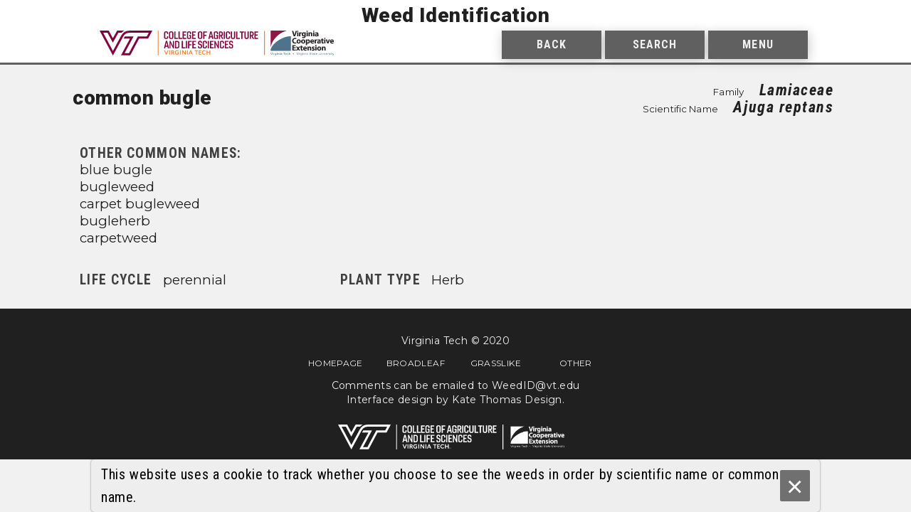

--- FILE ---
content_type: text/html;charset=UTF-8
request_url: https://weedid.cals.vt.edu/profile/517
body_size: 2930
content:
<!DOCTYPE html>
<html lang="en">
<head>
    <meta charset='UTF-8'/>
    <meta name="viewport" content="width=device-width, initial-scale=1.0" />
    <title>common bugle Ajuga reptans Weed Profile - Weed Identification</title>
    <script>
        // makes relative linking possible in all page scripts
        // this must be inline before any script making use of the application thContext
        // thymeleaf will render the actual application context.  the static '/' is a fallback in case thymeleaf fails.
        // The /*[[ is an inline way of invoking Thymeleaf inside script tags.
        // The @{/} is standard Thymeleaf notation for rendering the context.
        var thContext = "\/";
    </script>

    <script src="https://code.jquery.com/jquery-3.4.1.min.js"
            integrity="sha256-CSXorXvZcTkaix6Yvo6HppcZGetbYMGWSFlBw8HfCJo=" crossorigin="anonymous"></script>
    <script src="https://cdnjs.cloudflare.com/ajax/libs/popper.js/1.14.7/umd/popper.min.js"
            integrity="sha384-UO2eT0CpHqdSJQ6hJty5KVphtPhzWj9WO1clHTMGa3JDZwrnQq4sF86dIHNDz0W1" crossorigin="anonymous"></script>
    <!-- script src="https://stackpath.bootstrapcdn.com/bootstrap/4.3.1/js/bootstrap.min.js"
            integrity="sha384-JjSmVgyd0p3pXB1rRibZUAYoIIy6OrQ6VrjIEaFf/nJGzIxFDsf4x0xIM+B07jRM" crossorigin="anonymous"></script -->

    <script src="/js/cookieBanner.js"></script>
    <script src="/js/radioButtonActiveDescendant.js"></script>
    <script src="/js/radioGroupActiveDescendant.js"></script>
    <script src="/js/initRadioButtons.js"></script>
    <script src="/js/backButton.js"></script>
    <script src="/js/menuKeyboardControls.js"></script>

    
        
		<!-- from page scripts -->
		<script src="/js/customGallery.js"></script>
	
    

    <!-- link rel="stylesheet" href="https://stackpath.bootstrapcdn.com/bootstrap/4.3.1/css/bootstrap.min.css"
          integrity="sha384-ggOyR0iXCbMQv3Xipma34MD+dH/1fQ784/j6cY/iJTQUOhcWr7x9JvoRxT2MZw1T" crossorigin="anonymous" -->

    <link rel='stylesheet' href='/css/main.css'/>
    <link rel='stylesheet' href='https://fonts.googleapis.com/css2?family=Montserrat:ital,wght@0,100;0,200;0,300;0,400;0,500;0,600;0,700;0,800;0,900;1,100;1,200;1,300;1,400;1,500;1,600;1,700;1,800;1,900&family=Roboto+Condensed:ital,wght@0,300;0,400;0,700;1,300;1,400;1,700&family=Roboto:ital,wght@0,100;0,300;0,400;0,500;0,700;0,900;1,100;1,300;1,400;1,500;1,700;1,900&display=swap'>
    <link rel="stylesheet" href="/css/print.css" />
    <link rel="stylesheet" href="/css/radioButton.css" />
    <link rel="shortcut icon" href="/images/favicon.ico"/>

    
        
		<!-- from page css -->
		<link rel="stylesheet" href="/css/IDPage.css" />
	
    
</head>

<body>
<div class="container-fluid">
    <header class="header-with-background">
        <a id="skipnav" class="sr-only" href="#main">Skip navigation</a>
        <h1 class="siteTitle">
            <a href="/">Weed Identification</a></h1>
        <div class='navBackground'>
            <div class="navigationBar">
                <div class='logos'>
                    <a href='https://www.cals.vt.edu/' class="tabStop" target="_blank">
                        <img src='/images/CALS Horizontal MAIN.svg'
                             alt='Virginia Tech College of Agriculture and Life Science' class='logoImageVT'>
                    </a>
                    <img src='/images/line.svg' alt="" class='logoImageline'>
                    <a href='https://ext.vt.edu/' class="tabStop" target="_blank">
                        <img src='/images/VCE-ClrLogo.svg'
                             alt='Virginia Cooperative Extension' class='logoImageVCE'>
                    </a>
                </div>

                <nav aria-label="Main navigation" id="mainNavigation">
                    <div class="navButtons navButtons3">
                        <ul id="browserBar" class="navButton" role="menubar">
                            <li class="menuStyle navSearch" role="none">
                                <a class="tabStop" href="#" name="backButton" id="backButton" role="menuitem" tabindex="0">Back</a>
                            </li>
                        </ul>

                        <ul id="searchBar" class="navButton" role="menubar">
                            <li class="menuStyle navSearch" role="none">
                                <a class="tabStop searchButton" href="/search" name="searchButton" role="menuitem" tabindex="0">Search</a>
                            </li>
                        </ul>

                        <ul role="menubar" class="navButton">
                            <li class="menuStyle" role="none">
                                <button href="#" class="" id="siteMenu" role="menuitem" aria-expanded="false" aria-haspopup="true">Menu</button>
                                <ul class='dropDown' role="menu" aria-labelledby="siteMenu">
                                    <li class="dropdownStyle1" role="none">
                                        <a href='/' id="homepage" role="menuitem" tabindex="-1">Homepage</a>
                                    </li>
                                    <li class="dropdownStyle1" role="none">
                                        <a href="/selectors/1" role="menuitem" tabindex="-1">Broadleaf</a>
                                    </li>
                                    <li class="dropdownStyle1" role="none">
                                        <a href="/selectors/2" role="menuitem" tabindex="-1">Grasslike</a>
                                    </li>
                                    <li class="dropdownStyle1" role="none">
                                        <a href="/selectors/3" role="menuitem" tabindex="-1">Other</a>
                                    </li>
                                </ul>
                            </li>
                        </ul>

                    </div>
                </nav>
            </div>

        </div>
    </header>

    <main id="main">

	<div class="section header">
		<h1 class="title">common bugle</h1>
		<div class="subtitle profileScientificName">
			<h2 class="profileScientificNameLabel">Family</h2>
			<span lang="la"><span class='nameItalicized'>Lamiaceae </span></span>
			<br />
			<h2 class="profileScientificNameLabel">Scientific Name</h2>
			<span lang="la"><span class='nameItalicized'>Ajuga </span><span class='nameItalicized'>reptans </span></span>
		</div>
	</div>

	

	



	<div class="section longAttributes">
		<div>
			<h2 class="longAttributest">
				<span>Other Common Names:</span>
			</h2>
			<div class="longAttributesp">
				<span>blue bugle</span>
			</div>
			<div class="longAttributesp">
				<span>bugleweed</span>
			</div>
			<div class="longAttributesp">
				<span>carpet bugleweed</span>
			</div>
			<div class="longAttributesp">
				<span>bugleherb</span>
			</div>
			<div class="longAttributesp">
				<span>carpetweed</span>
			</div>
		</div>

		


<!--		id="weedExplanations" role="region" aria-labelledby="weedExplanationsHeading"-->
		<!-- <h2 id="weedExplanationsHeading" class="sr-only">Attributes</h2>     -->
		
	</div>

	<div class="section shortAttributes">
<!--		id="weedAttributes" role="region" aria-labelledby="weedAttributesHeading"-->
<!--		<h2 id="weedAttributesHeading" class="sr-only">Expanations</h2>-->
		<div>
			<div class='shortAttribute'>
				<h2 class="shortAttributest">
					<span>Life Cycle</span>
				</h2>
				<div class="shortAttributesp">
					
					<div>
						<span>perennial</span>
					</div>

				</div>
			</div>
		</div>
		<div>
			<div class='shortAttribute'>
				<h2 class="shortAttributest">
					<span>Plant Type</span>
				</h2>
				<div class="shortAttributesp">
					
					<div>
						<span>Herb</span>
					</div>

				</div>
			</div>
		</div>
	</div>

</main>


</div>

<footer>
    <div class="footerBackground">
        <div class="footer">
            Virginia Tech &copy; 2020
            <nav aria-label="Footer navigation" class="footerStyles">
                <a href="/">Homepage</a>
                <a href="/selectors/1">Broadleaf</a>
                <a href="/selectors/2">Grasslike</a>
                <a href="/selectors/3">Other</a>
            </nav>
            <div>
                Comments can be emailed to <a href="mailto:weedid@vt.edu" class="footerTextLink">WeedID@vt.edu</a><br>
                Interface design by <a href="https://www.katethomasdesign.com/" class="footerTextLink">Kate Thomas Design</a>.
            </div>
        </div>
        <div class="footerLogos">
            <a href="https://www.cals.vt.edu/" class="tabStop" target="_blank">
                <img src="/images/CALS Horizontal WHITE.svg" alt="Virginia Tech College of Agriculture and Life Science" class="logoImageVT noPrint">
                <img src="/images/CALS Horizontal BLACK.svg" alt="Virginia Tech College of Agriculture and Life Science" class="logoImageVT printOnly">
            </a>
            <img src="/images/lineWhite.svg" alt="" class="logoImageline">
            <a href="https://ext.vt.edu/" class="tabStop" target="_blank">
                <img src="/images/VCE_main-white.png" alt="Virginia Cooperative Extension" class="logoImageVCE noPrint">
                <img src="/images/VCE_main-black.png" alt="Virginia Cooperative Extension" class="logoImageVCE printOnly">
            </a>
        </div>
    </div>
</footer>

    <aside class="cookie-banner" style="display: none">
        <h2 class="sr-only">Cookies</h2>
        <p>
            This website uses a cookie to track whether you choose to see the weeds in order by scientific name or common name.
        </p>
        <button class="close tabStop" aria-label="Ok">&times;</button>
    </aside>
    <script>
        if (localStorage.getItem('cookieSeen') != 'shown') {
            $('.cookie-banner').delay(50).fadeIn();
            // localStorage.setItem('cookieSeen','shown');
        };
        $('.close').click(function() {
            localStorage.setItem('cookieSeen','shown');
            $('.cookie-banner').fadeOut();
        })
    </script>



</body>
</html>


--- FILE ---
content_type: text/css
request_url: https://weedid.cals.vt.edu/css/radioButton.css
body_size: 848
content:

  .container2 {
    display: inline-block;
    position: relative;
    /*padding-left: 0px;
    padding-right: 20px;
    padding-top: 0px;
    margin-right: 5px;
    margin-bottom: 12px;*/
    cursor: pointer;

    font-family: Montserrat;
    font-style: normal;
    font-weight: normal;
    font-size: 14px;
    /*line-height: 18px;*/

    color: #202020;


    align-items: center;

    right: 0;

    text-decoration: none;

    -webkit-user-select: none;
    -moz-user-select: none;
    -ms-user-select: none;
    user-select: none;
  }

  .container2 input {
    position: absolute;
    height: 20px;
    width: 20px;
    opacity: 0;
    cursor: pointer;
  }

  button.container2 {
    /*position: absolute;*/
    height: 20px;
    width: 20px;
    cursor: pointer;
    border-radius: 50%;
  }

  /*.container button + label::before {
    position: absolute;
    top: 0;
    left: 0;

    height: 15px;
    width: 15px;
    background-color: #eee;
    border-radius: 50%;
  }

  .container:focus {
    outline: 3px solid #C4C;
  }

  .container:focus-within {
    outline: 3px solid #C4C;
  }*/

  .checkmark2 {
    position: absolute;
    top: 1px;
    left: 1px;

    height: 14px;
    width: 14px;
    background-color: #eee;
    border-radius: 50%;
  }

  .checkmark2:focus {
    outline: 3px solid #C4C;
  }

  .checkmark2:focus-within {
    outline: 3px solid #C4C;
  }

  button.container2:hover .checkmark2 {
    background-color: #c4c4c4;

  }

  button.container2 .checkmark2 {
    background-color: #f1f1f1;
    border: 1px solid #606060;
  }

  button[aria-checked=true].container2 .checkmark2 {
    background-color: #f1f1f1;
    height: 4px;
    width: 4px;
    top: 6px;
    left: 6px;
  }

  button[aria-checked=true].container2 {
    background-color: #606060;
  }

  button.container2 ::after {
    content: "";
    position: absolute;
    opacity: 0;
  }

  button[aria-checked=true].container2 .checkmark2:after {
    display: block;
  }

  .container2 .checkmark2:after {
   	top: 4px;
  	left: 4px;
  	width: 5px;
  	height: 5px;
  	border-radius: 50%;
  	background: white;
  }

/*
@media only screen and (min-width:  351px)  {
.container {
  display: inline-block;
  position: relative;
  padding-left: 25px;
  padding-right: 10px;
  padding-top: 0px;
  margin-bottom: 12px;
  cursor: pointer;

  font-family: Montserrat;
  font-style: normal;
  font-weight: normal;
  font-size: 14px;
  line-height: 18px;

  color: #202020;


  align-items: center;

  right: 0;

  text-decoration: none;

  -webkit-user-select: none;
  -moz-user-select: none;
  -ms-user-select: none;
  user-select: none;
}

.container button {
  position: absolute;
  opacity: 0;
  cursor: pointer;
}

/*.container:focus {
  outline: 3px solid #C4C;
}

.container:focus-within {
  outline: 3px solid #C4C;
}*/

.checkmark2 {
  position: absolute;
  top: 0;
  left: 0;
  height: 15px;
  width: 15px;
  background-color: #eee;
  border-radius: 50%;
}

.checkmark2:focus {
  outline: 3px solid #C4C;
}

.checkmark2:focus-within {
  outline: 3px solid #C4C;
}

  button.container2:hover .checkmark2 {
  background-color: #c4c4c4;

}

  button.container2 .checkmark2 {
  background-color: #f1f1f1;
  border: 1px solid #f1f1f1;
}

  button.container2:checked .checkmark2 {
  background-color: #606060;
}

.checkmark2:after {
  content: "";
  position: absolute;
  display: none;
}

  button[aria-checked=true].container2 .checkmark2:after {
  display: block;
}

.container2 .checkmark2:after {
 	top: 4px;
	left: 4px;
	width: 5px;
	height: 5px;
	border-radius: 50%;
	background: white;
}


--- FILE ---
content_type: text/css
request_url: https://weedid.cals.vt.edu/css/IDPage.css
body_size: 4098
content:
.carousel__snapper:focus {
    border: 3px solid #FFD700;
    display: inline-block;
    outline: unset;
}


@media only screen and (min-width: 351px) and (max-width: 455px) {
    .images {
        height: auto;
    }
}

@media only screen and (min-width: 456px) {
    .images {
        height: auto;
    }
}

/*Small Mobile*/

@media only screen and (max-width: 350px) {

    @keyframes tonext {
        75% {
            left: 0;
        }
        95% {
            left: 100%;
        }

        98% {
            left: 100%;
        }
        99% {
            left: 0;
        }
    }
    @keyframes tostart {
        75% {
            left: 0;
        }

        95% {
            left: -300%;
        }
        98% {
            left: -300%;
        }
        99% {
            left: 0;
        }
    }
    @keyframes snap {
        96% {
            scroll-snap-align: center;
        }

        97% {
            scroll-snap-align: none;


        }
        99% {
            scroll-snap-align: none;


        }
        100% {
            scroll-snap-align: center;


        }
    }

    *::-webkit-scrollbar-track {
        background: transparent;
    }

    *::-webkit-scrollbar-thumb {
        background: transparent;
        border: none;
    }

    * {
        -ms-overflow-style: none;
    }

    ol, li {
        list-style: none;
        margin: 0;
        padding: 0;
    }

    .mainImage {
        display: inline-block;
        width: 100%;
        object-fit: contain;
        height: 100%;
        margin: 0 auto;
    }

    .carousel {
        position: relative;
        filter: drop-shadow(0 0 10px #0003);
        /*these need to match .images*/
        height: auto;
        /* There is a minimum we think is reasonable to shrink the gallery height in a wide view.
        min-height: 200px;*/

        object-fit: cover;

    }

    .carousel__viewport {
        position: relative;
        top: 0;
        right: 0;
        bottom: 0;
        left: 0;
        width: 100%;
        height: 100%;
        display: flex;
        flex: none;
        flex-flow: row nowrap;
        scroll-behavior: smooth;
        scroll-snap-type: x mandatory;
        padding: 0;
    }

    .carousel__viewport_holster {
        /* height should match the images*/
        height: auto;

    }

    .carousel__slide {
        position: relative;
        scroll-snap-align: center;
        flex: none;
        width: 100%;
        /*height: 100%;*/
        background-color: #B4B4B4;
    }

    .carousel__slide:before {
        position: absolute;
        top: 50%;
        left: 50%;
        transform: translate3d(-50%, -40%, 70px);
        color: #fff;
        font-size: 2em;
    }

    .carousel__snapper {
        top: 0;
        left: 0;
        scroll-snap-align: center;
    }

    .tabStop:hover, a[role="menuitem"]:hover {


    }

    .tabStop:focus, a[role="menuitem"]:focus {

    }

    .tabStop.rounded:focus {
        border: 0px;
        background-color: #f1f1f1;
        border-radius: 50%;

    }

    .tabStop.rounded:hover {
        border: 0px;
        background-color: #f1f1f1;
        border-radius: 50%;

    }

    .carousel__prev, .carousel__next {
        position: absolute;
        top: 0px;
        bottom: 0px;

        margin-left: 0;
        margin-right: 0;
        margin-top: auto;
        margin-bottom: auto;

        width: 3.5rem;
        height: 3.5rem;

        font-size: 50px;
        font-family: Montserrat;
        font-weight: 900;
        color: #FFFFFF;
        padding-left: 3px;
        line-height: 3.1rem;
        background-color: rgba(32, 32, 32, 0.5);
        border-radius: 50%;
    }

    .carousel__prev:hover, .carousel__next:hover {
        color: #E87722;

    }

    .carousel__prev:focus, .carousel__next:focus {
        color: #6A2C3E;

    }

    .carousel__prev:focus-within, .carousel__next:focus-within {
        color: #6A2C3E;

    }

    .carousel__prev {
        left: .5rem;

    }

    .carousel__next {
        right: .5rem;

    }

    .galleryImage {
        height: 100%;
        padding: 0;
        margin: 0;
    }

    .imageList {
        filter: drop-shadow(0 0 10px #0003);
    }

    .horizontal-scroll-wrapper {
        position: relative;
        left: 0px;
        top: 0px;
        padding-right: 5px;
        padding-top: 5px;
        padding-bottom: 5px;
        padding-left: 0px;
        overflow-x: auto;
        overflow-y: hidden;
        white-space: nowrap;
        object-fit: cover;
        width: 100%;
        height: 17vh;
        margin: 0 auto;
        /* This hack is essential for collapsing whitespace in the gallery (seen as enter and other characters) which cause visible padding between the image and the anchor elements. */
        font-size: 0;
    }

    .horizontal-scroll-wrapper > div {
        display: inline;
    }

    .horizontal-scroll-wrapper a {
        position: relative;
        display: inline;
        margin-bottom: 0px;
        margin-right: 5px;
        margin-top: 0px;
        margin-left: 0px;
        padding: 0;
        height: 100%;
    }

    .horizontal-scroll-wrapper a.tabStop .galleryImage:hover {
        border: 3px solid #CF4520;
        background-color: #f1f1f1;

    }

    .horizontal-scroll-wrapper a.tabStop:focus {
        outline: 3px solid #6A2C3E;
        background-color: #f1f1f1;

    }

    .horizontal-scroll-wrapper a.tabStop:focus-within {
        outline: 3px solid #6A2C3E;
        background-color: #f1f1f1;

    }

    .images {
        display: inline-block;
        margin: 0 auto;
        padding: 0px 15px;
        height: auto;

        display: grid;
        grid-template-rows: auto;

    }

    .longAttributes {
        height: auto;
        padding-left: 20px;
        padding-right: 20px;
        position: relative;
        padding-top: 20px;
        padding-bottom: 0px;
        margin: 0 auto;
        width: 100%;
        display: block;
        position: relative;
        top: 0px;
        display: grid;
        grid-template-columns: 98%;
        grid-template-rows: auto;
        grid-column-gap: 0px;
        grid-row-gap: 15px;
    }

    .longAttributest {
        display: block;
        position: relative;
        min-width: 285px;
        max-width: 10000px;
        overflow: auto;
        /* H4 ID Page Category Headers, Weed ID Menu Items, Nav Menu Items */
        font-family: Roboto Condensed, sans-serif;
        font-style: normal;
        font-weight: bold;
        font-size: 12.5pt;
        /*line-height: 15pt;*/
        letter-spacing: 0.07em;
        text-transform: uppercase;
        /* Category */
        color: #404040;
    }

    .longAttributesp {
        display: block;
        position: relative;
        min-height: 12pt;
        max-height: 1000px;
        overflow: auto;
        /* Body Copy Long */
        font-family: Montserrat, sans-serif;
        font-style: normal;
        font-weight: normal;
        font-size: 12pt;
        line-height: 16pt;
        /* or 129% */
        /* Body Copy */
        color: #202020;
    }

    .shortAttributes {
        height: auto;
        padding-left: 20px;
        padding-right: 20px;
        position: relative;
        padding-top: 20px;
        padding-bottom: 0px;
        margin: 0 auto;
        width: 100%;
        display: block;
        position: relative;
        top: 0px;
        display: grid;
        grid-template-columns: 98%;
        grid-template-rows: auto;
        grid-column-gap: 0px;
        grid-row-gap: 15px;
    }

    .shortAttributest {
        position: relative;
        display: block;
        /* H4 ID Page Category Headers, Weed ID Menu Items, Nav Menu Items*/
        font-family: Roboto Condensed;
        font-style: normal;
        font-weight: bold;
        font-size: 12.5pt;
        line-height: 15pt;
        letter-spacing: 0.07em;
        text-transform: uppercase;
        /* Category*/
        color: #404040;
    }

    .shortAttributesp {
        position: relative;
        display: block;
        height: 100%;
        /* Body Copy, Menu Items*/
        font-family: Montserrat;
        font-style: normal;
        font-weight: normal;
        font-size: 12pt;
        line-height: 16pt;
        /* or 129% */
        /* Body Copy*/
        color: #202020;
    }

    .downloadButton {
        background-color: #202020;
        border-radius: 50px;
        width: 50px;
        height: 50px;
        box-shadow: 1px 3px 15px rgba(32, 32, 32, 0.25);
        margin: auto;


    }

    .downloadImage {
        width: 30px;
        height: 30px;
        margin-top: 10px;
        margin-left: 10px;


    }

    .profileScientificName {
        position: relative;
        left: unset;
        padding-top: 5px;
        display: block;
        max-height: unset;
        white-space: break-spaces;
        font-size:unset;
        font-size: 12pt;
        font-family: Montserrat, sans-serif;
    }

    .profileScientificNameLabel {
        padding: 0 15px 0 0;
        display: block;
        min-width: unset;
    }



}

/*Large Mobile*/
@media only screen and (min-width: 351px) and (max-width: 760px) {

    @keyframes tonext {
        75% {
            left: 0;
        }
        95% {
            left: 100%;
        }

        98% {
            left: 100%;
        }
        99% {
            left: 0;
        }
    }
    @keyframes tostart {
        75% {
            left: 0;
        }

        95% {
            left: -300%;
        }
        98% {
            left: -300%;
        }
        99% {
            left: 0;
        }
    }
    @keyframes snap {
        96% {
            scroll-snap-align: center;
        }

        97% {
            scroll-snap-align: none;


        }
        99% {
            scroll-snap-align: none;


        }
        100% {
            scroll-snap-align: center;


        }
    }

    *::-webkit-scrollbar-track {
        background: transparent;
    }

    *::-webkit-scrollbar-thumb {
        background: transparent;
        border: none;
    }

    * {
        -ms-overflow-style: none;
    }

    ol, li {
        list-style: none;
        margin: 0;
        padding: 0;
    }

    .images {
        height: auto;
    }

    .mainImage {
        display: inline-block;
        width: 100%;
        object-fit: contain;
        margin: 0 auto;
        overflow: hidden;
        align-items: center;
    }

    .carousel {
        position: relative;
        filter: drop-shadow(0 0 10px #0003);
    }

    .carousel__viewport {
        padding: 0;
    }

    .carousel__viewport_holster {
        /* height should match the images*/

    }

    .carousel__slide {
        position: relative;
        scroll-snap-align: center;
        background-color: #B4B4B4;
    }

    .carousel__slide:before {
        position: absolute;
        top: 50%;
        left: 50%;
        transform: translate3d(-50%, -40%, 70px);
        color: #fff;
        font-size: 2em;
    }

    .carousel__snapper {
        top: 0;
        left: 0;
        scroll-snap-align: center;
    }

    .tabStop:hover, a[role="menuitem"]:hover {


    }

    .tabStop:focus, a[role="menuitem"]:focus {

    }

    .tabStop.rounded:focus {
        border: 0px;
        background-color: #f1f1f1;
        border-radius: 50%;

    }

    .tabStop.rounded:hover {
        border: 0px;
        background-color: #f1f1f1;
        border-radius: 50%;

    }

    .carousel__prev, .carousel__next {
        position: absolute;
        top: 0px;
        bottom: 0px;

        margin-left: 0;
        margin-right: 0;
        margin-top: auto;
        margin-bottom: auto;

        width: 3.5rem;
        height: 3.5rem;

        font-size: 50px;
        font-family: Montserrat;
        font-weight: 900;
        color: #FFFFFF;
        padding-left: 3px;
        line-height: 3.1rem;
        background-color: rgba(32, 32, 32, 0.5);
        border-radius: 50%;

    }

    .carousel__prev:hover, .carousel__next:hover {
        color: #E87722;

    }

    .carousel__prev:focus, .carousel__next:focus {
        color: #6A2C3E;

    }

    .carousel__prev:focus-within, .carousel__next:focus-within {
        color: #6A2C3E;

    }

    .carousel__prev {
        left: .5rem;

    }

    .carousel__next {
        right: .5rem;

    }

    .galleryImage {
        height: 100%;
        padding: 0;
        margin: 0;
    }

    .imageList {
        filter: drop-shadow(0 0 10px #0003);
    }

    .horizontal-scroll-wrapper {
        position: relative;
        left: 0px;
        top: 0px;
        padding-right: 5px;
        padding-top: 5px;
        padding-bottom: 5px;
        padding-left: 0px;
        overflow-x: auto;
        overflow-y: hidden;
        white-space: nowrap;
        object-fit: cover;
        width: 100%;

        margin: 0 auto;
        /* This hack is essential for collapsing whitespace in the gallery (seen as enter and other characters) which cause visible padding between the image and the anchor elements. */
        font-size: 0;
    }

    .horizontal-scroll-wrapper > div {
        display: inline;
    }

    .horizontal-scroll-wrapper a {
        position: relative;
        display: inline;
        margin-bottom: 0px;
        margin-right: 5px;
        margin-top: 0px;
        margin-left: 0px;
        padding: 0;
        height: 100%;
    }

    .horizontal-scroll-wrapper a.tabStop .galleryImage:hover {
        border: 3px solid #CF4520;
        background-color: #f1f1f1;

    }

    .horizontal-scroll-wrapper a.tabStop:focus {
        outline: 3px solid #6A2C3E;
        background-color: #f1f1f1;

    }

    .horizontal-scroll-wrapper a.tabStop:focus-within {
        outline: 3px solid #6A2C3E;
        background-color: #f1f1f1;

    }

    .images {
        display: inline-block;
        margin: 0 auto;
        padding: 0px 15px;

        display: grid;
        grid-auto-rows: auto 100px;


    }

    .longAttributes {
        height: auto;
        padding-left: 20px;
        padding-right: 20px;
        position: relative;
        padding-top: 20px;
        padding-bottom: 0px;
        margin: 0 auto;
        width: 100%;
        display: block;
        position: relative;
        top: 0px;
        display: grid;
        grid-template-columns: 98%;
        grid-template-rows: auto;
        grid-column-gap: 0px;
        grid-row-gap: 15px;
    }

    .longAttributest {
        display: block;
        position: relative;
        min-width: 285px;
        max-width: 10000px;
        overflow: auto;
        /* H4 ID Page Category Headers, Weed ID Menu Items, Nav Menu Items */
        font-family: Roboto Condensed, sans-serif;
        font-style: normal;
        font-weight: bold;
        font-size: 12.5pt;
        /*line-height: 15pt;*/
        letter-spacing: 0.07em;
        text-transform: uppercase;
        /* Category */
        color: #404040;
    }

    .longAttributesp {
        display: block;
        position: relative;
        min-height: 12pt;
        max-height: 1000px;
        overflow: auto;
        /* Body Copy Long */
        font-family: Montserrat, sans-serif;
        font-style: normal;
        font-weight: normal;
        font-size: 12pt;
        line-height: 16pt;
        /* or 129% */
        /* Body Copy */
        color: #202020;
    }

    .shortAttributes {
        height: auto;
        padding-left: 20px;
        padding-right: 20px;
        position: relative;
        padding-top: 15px;
        padding-bottom: 15px;
        margin: 0 auto;
        width: 100%;
        display: block;
        position: relative;
        top: 5px;
        display: grid;
        grid-template-columns: 98%;
        grid-template-rows: auto;
        grid-column-gap: 0px;
        grid-row-gap: 15px;
    }

    .shortAttribute {
        /*A nested grid is used to align values and titles.  Till such time as the mozilla "subgrid" is implemented by browsers, this is as good as it gets. */
        display: grid;
        /*Auto allows the min-width to be respected on the child coverer.  50% is necessary to align the remaining part of the grid. */
        grid-template-columns: auto 60%;
        grid-template-rows: auto;
        grid-column-gap: 0px;
        grid-row-gap: 0px;
    }

    .shortAttributest {
        position: relative;
        min-width: 13rem;
        /* H4 ID Page Category Headers, Weed ID Menu Items, Nav Menu Items */
        font-family: Roboto Condensed;
        font-style: normal;
        font-weight: bold;
        font-size: 12.5pt;
        line-height: 15pt;
        letter-spacing: 0.07em;
        text-transform: uppercase;
        /* Category */
        color: #404040;
    }

    .shortAttributesp {
        position: relative;
        height: 100%;
        /* Body Copy, Menu Items */
        font-family: Montserrat;
        font-style: normal;
        font-weight: normal;
        font-size: 12pt;
        line-height: 16pt;
        /* or 129% */
        /* Body Copy */
        color: #202020;
    }

    .downloadButton {
        background-color: #202020;
        border-radius: 50px;
        width: 50px;
        height: 50px;
        box-shadow: 1px 3px 15px rgba(32, 32, 32, 0.25);
        margin: auto;


    }

    .downloadImage {
        width: 30px;
        height: 30px;
        margin-top: 10px;
        margin-left: 10px;


    }

    .profileScientificName {
        position: relative;
        left: unset;
        padding-top: 15px;
        display: block;
        max-height: unset;
        font-family: Roboto Condensed, sans-serif;
        font-style: normal;
        font-weight: bold;
        font-size: 16.5pt;
        line-height: 17pt;
        letter-spacing: 0.07em;
        color: #202020;
    }

    .profileScientificNameLabel {
        padding: 0 15px 0 0;
        display: block;
        min-width: unset;
        font-family: Montserrat;
        font-style: normal;
        font-weight: normal;
        font-size: 10pt;
        line-height: 16pt;
        letter-spacing: 0.01em;
        color: #202020;
    }

}

@media only screen and (min-width: 351px) and (max-width: 510px) {
    .shortAttributes {
        height: auto;
        padding-left: 20px;
        padding-right: 20px;
        position: relative;
        padding-top: 20px;
        padding-bottom: 0px;
        margin: 0 auto;
        width: 100%;
        display: block;
        position: relative;
        top: 0px;
        display: grid;
        grid-template-columns: 98%;
        grid-template-rows: auto;
        grid-column-gap: 0px;
        grid-row-gap: 15px;
    }

    .shortAttributest {
        position: relative;
        display: block;
        /* H4 ID Page Category Headers, Weed ID Menu Items, Nav Menu Items*/
        font-family: Roboto Condensed;
        font-style: normal;
        font-weight: bold;
        font-size: 12.5pt;
        line-height: 15pt;
        letter-spacing: 0.07em;
        text-transform: uppercase;
        /* Category*/
        color: #404040;
    }

    .shortAttributesp {
        position: relative;
        display: block;
        height: 100%;
        /* Body Copy, Menu Items*/
        font-family: Montserrat;
        font-style: normal;
        font-weight: normal;
        font-size: 12pt;
        line-height: 16pt;
        /* or 129% */
        /* Body Copy*/
        color: #202020;
    }
}

@media only screen and (min-width: 511px) and (max-width: 730px) {
    .shortAttributes {
        height: auto;
        padding-left: 20px;
        padding-right: 20px;
        position: relative;
        padding-top: 15px;
        padding-bottom: 15px;
        margin: 0 auto;
        width: 100%;
        display: block;
        position: relative;
        top: 5px;
        display: grid;
        grid-template-columns: 98%;
        grid-template-rows: auto;
        grid-column-gap: 0px;
        grid-row-gap: 15px;
    }

    .shortAttribute {
        /*A nested grid is used to align values and titles.  Till such time as the mozilla "subgrid" is implemented by browsers, this is as good as it gets. */
        display: grid;
        /*Auto allows the min-width to be respected on the child coverer.  50% is necessary to align the remaining part of the grid. */
        grid-template-columns: auto 60%;
        grid-template-rows: auto;
        grid-column-gap: 0px;
        grid-row-gap: 0px;
    }

    .shortAttributest {
        position: relative;
        min-width: 13rem;
        /* H4 ID Page Category Headers, Weed ID Menu Items, Nav Menu Items */
        font-family: Roboto Condensed;
        font-style: normal;
        font-weight: bold;
        font-size: 12.5pt;
        line-height: 15pt;
        letter-spacing: 0.07em;
        text-transform: uppercase;
        /* Category */
        color: #404040;
    }

    .shortAttributesp {
        position: relative;
        height: 100%;
        /* Body Copy, Menu Items */
        font-family: Montserrat;
        font-style: normal;
        font-weight: normal;
        font-size: 12pt;
        line-height: 16pt;
        /* or 129% */
        /* Body Copy */
        color: #202020;
    }


    .downloadButton {
        background-color: #202020;
        border-radius: 50px;
        width: 50px;
        height: 50px;
        box-shadow: 1px 3px 15px rgba(32, 32, 32, 0.25);
        margin: auto;


    }

    .downloadImage {
        width: 30px;
        height: 30px;
        margin-top: 10px;
        margin-left: 10px;


    }
}


/*Tablet*/

@media print, reader, screen and (min-width: 761px) and (max-width: 1115px) {

    @keyframes tonext {
        75% {
            left: 0;
        }
        95% {
            left: 100%;
        }

        98% {
            left: 100%;
        }
        99% {
            left: 0;
        }
    }
    @keyframes tostart {
        75% {
            left: 0;
        }

        95% {
            left: -300%;
        }
        98% {
            left: -300%;
        }
        99% {
            left: 0;
        }
    }
    @keyframes snap {
        96% {
            scroll-snap-align: center;
        }

        97% {
            scroll-snap-align: none;


        }
        99% {
            scroll-snap-align: none;


        }
        100% {
            scroll-snap-align: center;


        }
    }

    *::-webkit-scrollbar-track {
        background: transparent;
    }

    *::-webkit-scrollbar-thumb {
        background: transparent;
        border: none;
    }

    * {
        -ms-overflow-style: none;
    }

    ol, li {
        list-style: none;
        margin: 0;
        padding: 0;
    }

    .mainImage {
        display: inline-block;
        width: 100%;
        object-fit: contain;
        margin: 0 auto;
        height: 100%;
        overflow: hidden;
        align-items: center;

    }

    .carousel {
        position: relative;
        filter: drop-shadow(0 0 10px #0003);
        /*these need to match .images*/

        /* There is a minimum we think is reasonable to shrink the gallery height in a wide view.
        min-height: 200px;*/
        overflow: hidden;

        object-fit: cover;

    }

    .carousel__viewport {
        position: relative;

        width: 100%;
        height: 100%;
        display: flex;
        flex: none;
        scroll-behavior: smooth;
        scroll-snap-type: x mandatory;
        padding: 0;
    }

    .carousel__viewport_holster {
        /* height should match the images*/
        width: 100%;
        height: 100%;
        object-fit: cover;

    }

    .carousel__slide {
        position: relative;
        /*scroll-snap-align: center;*/
        flex: none;
        /*width: 100%;*/
        width: 100%;
        background-color: #B4B4B4;
    }

    .carousel__slide:before {
        position: absolute;
        top: 50%;
        left: 50%;
        transform: translate3d(-50%, -40%, 70px);
        color: #fff;
        font-size: 2em;
    }

    .carousel__snapper {
        top: 0;
        left: 0;
        width: 100%;
        height: 100%;

        object-fit: cover;
        scroll-snap-align: center;
    }

    /* these are default values, why?*/
    @media (prefers-reduced-motion: reduce) {
        .carousel__snapper {
            animation-name: none;
        }
    }

    .carousel:hover .carousel__snapper,
    .carousel:focus-within .carousel__snapper {
        animation-name: none;
    }

    .tabStop:hover, a[role="menuitem"]:hover {


    }

    .tabStop:focus, a[role="menuitem"]:focus {

    }

    .tabStop.rounded:focus {
        border: 0px;
        background-color: #f1f1f1;
        border-radius: 50%;

    }

    .tabStop.rounded:hover {
        border: 0px;
        background-color: #f1f1f1;
        border-radius: 50%;

    }

    .carousel__prev, .carousel__next {
        position: absolute;
        top: 0px;
        bottom: 0px;

        margin-left: 0;
        margin-right: 0;
        margin-top: auto;
        margin-bottom: auto;

        width: 3.5rem;
        height: 3.5rem;

        font-size: 50px;
        font-family: Montserrat;
        font-weight: 900;
        color: #FFFFFF;
        padding-left: 3px;
        line-height: 3.1rem;
        background-color: rgba(32, 32, 32, 0.5);
        border-radius: 50%;
    }

    .carousel__prev:hover, .carousel__next:hover {
        color: #E87722;

    }

    .carousel__prev:focus, .carousel__next:focus {
        color: #6A2C3E;

    }

    .carousel__prev:focus-within, .carousel__next:focus-within {
        color: #6A2C3E;

    }

    .carousel__prev {
        left: .5rem;

    }

    .carousel__next {
        right: .5rem;

    }

    .galleryImage {
        position: relative;
        display: inline-block;
        object-fit: cover;
        width: 100%;
        padding: 0;
        /*I have no idea why whitespace appears below the image and before the link close.  This was the only way I could fix it. */
        margin-bottom: -4px;
    }

    .imageList {
        filter: drop-shadow(0 0 10px #0003);
    }

    .vertical-scroll-wrapper {
        position: relative;

        left: 0px;
        top: 0px;

        padding-left: 5px;
        padding-right: 0px;
        padding-top: 0px;
        padding-bottom: 2px;

        overflow-x: hidden;
        overflow-y: auto;
        white-space: nowrap;

        background-color: unset;

        object-fit: cover;

        width: 100%;

        /* this should fill the user's screen mostly but leave a little room so the user can tell they are still in the same page and can scroll up and down
        height: auto;*/
        /* There is a minimum we think is reasonable to shrink the gallery height in a wide view.
        min-height: 600px;*/

        margin: 0 auto;
    }

    .vertical-scroll-wrapper a {
        position: relative;
        display: inline-block;
        margin-bottom: 5px;
        margin-right: 2px;
        padding: 0;
    }

    .images {
        display: grid;
        grid-template-columns: 75% 25%;

        margin: 0 auto;
        padding: 0px 15px;

        /* this should fill the user's screen mostly but leave a little room so the user can tell they are still in the same page and can scroll up and down */

        /* There is a minimum we think is reasonable to shrink the gallery height in a wide view.
        min-height: 600px;*/
    }


    .longAttributes {
        position: relative;
        width: 100%;
        margin: 0 auto;
        padding-left: 30px;
        padding-right: 0px;
        padding-top: 30px;
        padding-bottom: 0px;
        display: grid;
        /*grid-template-columns: 47% 47%;*/
        /*grid-template-rows: auto;*/
        /*grid-column-gap: 3%;*/
        /*grid-row-gap: 15px;*/
        column-count: 2;
        column-gap: 15px;
    }

    .longAttributes>div {
        display: inline-block;
        width: 100%;
        margin-bottom: 15px;
    }

    .section .longAttributes {
        position: relative;

        height: auto;
        padding-left: 30px;
        padding-right: 20px;

        margin: auto;
    }

    .longAttributest {
        display: block;
        position: relative;
        min-width: 285px;
        max-width: 10000px;

        /* H4 ID Page Category Headers, Weed ID Menu Items, Nav Menu Items */

        font-family: Roboto Condensed, sans-serif;
        font-style: normal;
        font-weight: bold;
        font-size: 13.5pt;
        /*line-height: 16pt;*/
        letter-spacing: 0.07em;
        text-transform: uppercase;

        /* Category */

        color: #404040;
    }

    .longAttributesp {
        display: block;
        position: relative;
        min-height: 14px;
        max-height: 1000px;
        overflow: auto;

        /* Body Copy Long */

        font-family: Montserrat, sans-serif;
        font-style: normal;
        font-weight: normal;
        font-size: 13pt;
        line-height: 17pt;
        /* or 129% */


        /* Body Copy */

        color: #202020;
    }

    .shortAttributes {
        /*display: grid;*/
        /*grid-template-rows: auto;*/
        /*grid-row-gap: 15px;*/
        /*!* to avoid horizontal scrolling, the column percents plus all of the resulting column gaps (num of col -1), should equal 100. *!*/
        /*grid-template-columns: 49% 49%;*/
        /*grid-column-gap: 2%;*/
        column-count: 2;
        column-gap: 2%;


        position: relative;
        width: 100%;
        height: auto;

        padding-top: 15px;
        padding-left: 30px;
        padding-right: 0px;
        padding-bottom: 10px;
    }

    .shortAttribute {
        /*A nested grid is used to align values and titles.  Till such time as the mozilla "subgrid" is implemented by browsers, this is as good as it gets. */
        display: grid;
        /*Auto allows the min-width to be respected on the child container.  50% is necessary to align the remaining part of the grid. */
        grid-template-columns: auto 50%;
        grid-template-rows: auto;
        grid-column-gap: 0px;
        grid-row-gap: 0px;
        padding-bottom: 15px;
    }

    .shortAttributest {
        position: relative;
        min-width: 7rem;

        /* H4 ID Page Category Headers, Weed ID Menu Items, Nav Menu Items */

        font-family: Roboto Condensed;
        font-style: normal;
        font-weight: bold;
        font-size: 13.5pt;
        line-height: 16pt;
        letter-spacing: 0.07em;
        text-transform: uppercase;

        /* Category */

        color: #404040;
    }

    .shortAttributesp {
        position: relative;
        height: 100%;


        /* Body Copy, Menu Items */

        font-family: Montserrat;
        font-style: normal;
        font-weight: normal;
        font-size: 13pt;
        line-height: 17pt;
        /* or 129% */

        /* Body Copy */

        color: #202020;
    }

    .header {
        display: grid;
        grid-template-columns: 50% 50%;
    }

    .profileScientificName {
        position: relative;
        right: 0px;
        left: unset;
        padding: 25px 0 0 0;
        display: unset;
        text-align: right;
        max-height: unset;
        /*white-space: break-spaces;*/
        font-family: Roboto Condensed;
        font-style: normal;
        font-weight: bold;
        font-size: 16.5pt;
        line-height: 17pt;
        letter-spacing: 0.07em;
        color: #202020;
    }

    .profileScientificNameLabel {
        padding: 0 15px 0 0;
        display: inline;    /* changed from inline-block to match larger media query; sk    */
        min-width: unset;
        font-family: Montserrat;
        font-style: normal;
        font-weight: normal;
        font-size: 10pt;
        line-height: 16pt;
        color: #202020;
    }

    .downloadButton {
        background-color: #202020;
        border-radius: 50px;
        width: 50px;
        height: 50px;
        box-shadow: 1px 3px 15px rgba(32, 32, 32, 0.25);
        margin: auto;


    }

    .downloadImage {
        width: 30px;
        height: 30px;
        margin-top: 10px;
        margin-left: 10px;


    }

}

@media only screen and (min-width: 761px) and (max-width: 860px) {
    .images, .carousel {
        /*height: 35vh;*/
        height: 423px;
    }
}

@media only screen and (min-width: 861px) and (max-width: 1000px) {
    .images, .carousel {
        /*height: 45vh;*/
        height: 506px;
    }
}

@media only screen and (min-width: 1001px) and (max-width: 1115px) {
    .images, .carousel {
        height: 50vh;
    }
}


@media only screen and (min-width: 1116px) {

    @keyframes tonext {
        75% {
            left: 0;
        }
        95% {
            left: 100%;
        }

        98% {
            left: 100%;
        }
        99% {
            left: 0;
        }
    }
    @keyframes tostart {
        75% {
            left: 0;
        }

        95% {
            left: -300%;
        }
        98% {
            left: -300%;
        }
        99% {
            left: 0;
        }
    }
    @keyframes snap {
        96% {
            scroll-snap-align: center;
        }

        97% {
            scroll-snap-align: none;


        }
        99% {
            scroll-snap-align: none;


        }
        100% {
            scroll-snap-align: center;


        }
    }
    /*
    *::-webkit-scrollbar {
      width: 0;
      padding-top: -15px;
    }
    */
    *::-webkit-scrollbar-track {
        background: transparent;
    }

    *::-webkit-scrollbar-thumb {
        background: transparent;
        border: none;
    }

    * {
        -ms-overflow-style: none;
    }

    ol, li {
        list-style: none;
        margin: 0;
        padding: 0;
    }

    .mainImage {
        display: inline-block;
        width: 100%;
        object-fit: contain;
        margin: 0 auto;
        height: 100%;
        overflow: hidden;
        align-items: center;

    }

    .carousel {
        position: relative;
        filter: drop-shadow(0 0 10px #0003);
        /*these need to match .images*/

        /* There is a minimum we think is reasonable to shrink the gallery height in a wide view.
        min-height: 200px;*/
        overflow: hidden;

        object-fit: cover;

    }

    .carousel__viewport {
        position: relative;

        width: 100%;
        height: 100%;
        display: flex;
        flex: none;
        scroll-behavior: smooth;
        scroll-snap-type: x mandatory;
        padding: 0;
    }

    .carousel__viewport_holster {
        /* height should match the images*/
        width: 100%;
        height: 100%;
        object-fit: cover;

    }

    .carousel__slide {
        position: relative;
        /*scroll-snap-align: center;*/
        flex: none;
        /*width: 100%;*/
        width: 100%;
        background-color: #B4B4B4;
    }

    .carousel__slide:before {
        position: absolute;
        top: 50%;
        left: 50%;
        transform: translate3d(-50%, -40%, 70px);
        color: #fff;
        font-size: 2em;
    }

    .carousel__snapper {
        top: 0;
        left: 0;
        width: 100%;
        height: 100%;

        object-fit: cover;
        scroll-snap-align: center;
    }

    /* these are default values, why?*/
    @media (prefers-reduced-motion: reduce) {
        .carousel__snapper {
            animation-name: none;
        }
    }

    .carousel:hover .carousel__snapper,
    .carousel:focus-within .carousel__snapper {
        animation-name: none;
    }

    .tabStop:hover, a[role="menuitem"]:hover {


    }

    .tabStop:focus, a[role="menuitem"]:focus {

    }

    .tabStop.rounded:focus {
        border: 0px;
        background-color: #f1f1f1;
        border-radius: 50%;

    }

    .tabStop.rounded:hover {
        border: 0px;
        background-color: #f1f1f1;
        border-radius: 50%;

    }

    .carousel__prev, .carousel__next {
        position: absolute;
        top: 0px;
        bottom: 0px;

        margin-left: 0;
        margin-right: 0;
        margin-top: auto;
        margin-bottom: auto;

        width: 3.5rem;
        height: 3.5rem;

        font-size: 50px;
        font-family: Montserrat;
        font-weight: 900;
        color: #FFFFFF;
        padding-left: 3px;
        line-height: 3.1rem;
        background-color: rgba(32, 32, 32, 0.5);
        border-radius: 50%;
    }

    .carousel__prev:hover, .carousel__next:hover {
        color: #E87722;

    }

    .carousel__prev:focus, .carousel__next:focus {
        color: #6A2C3E;

    }

    .carousel__prev:focus-within, .carousel__next:focus-within {
        color: #6A2C3E;

    }

    .carousel__prev {
        left: .5rem;

    }

    .carousel__next {
        right: .5rem;

    }


    .galleryImage {
        position: relative;
        display: inline-block;
        object-fit: cover;
        width: 100%;
        padding: 0;
        /*I have no idea why whitespace appears below the image and before the link close.  This was the only way I could fix it. */
        margin-bottom: -4px;
    }

    .imageList {
        filter: drop-shadow(0 0 10px #0003);
    }

    .vertical-scroll-wrapper {
        position: relative;

        left: 0px;
        top: 0px;

        padding-left: 5px;
        padding-right: 0px;
        padding-top: 0px;
        padding-bottom: 2px;

        overflow-x: hidden;
        overflow-y: auto;
        white-space: nowrap;

        background-color: unset;

        object-fit: cover;

        width: 100%;

        /* this should fill the user's screen mostly but leave a little room so the user can tell they are still in the same page and can scroll up and down
        height: auto;*/
        /* There is a minimum we think is reasonable to shrink the gallery height in a wide view.
        min-height: 600px;*/

        margin: 0 auto;
    }

    .vertical-scroll-wrapper a {
        position: relative;
        display: inline-block;
        margin-bottom: 5px;
        margin-right: 2px;
        padding: 0;
    }

    .images {
        display: grid;
        grid-template-columns: 75% 25%;

        margin: 0 auto;
        padding: 0px 15px;

        /* this should fill the user's screen mostly but leave a little room so the user can tell they are still in the same page and can scroll up and down */

        /* There is a minimum we think is reasonable to shrink the gallery height in a wide view.
        min-height: 600px;*/
    }

    .longAttributes {
        position: relative;
        width: 100%;
        margin: 0 auto;
        padding-left: 30px;
        padding-right: 0px;
        padding-top: 30px;
        padding-bottom: 0px;
        /*display: grid;*/
        /*grid-template-columns: 47% 47%;*/
        /*grid-template-rows: auto;*/
        /*grid-column-gap: 3%;*/
        /*grid-row-gap: 15px;*/
        column-count: 2;
        column-gap: 15px;
    }

    .longAttributes>div {
        display: inline-block;
        width: 100%;
        margin-bottom: 20px;
    }

    .section .longAttributes {
        position: relative;
        height: auto;
        padding-left: 30px;
        padding-right: 20px;
        margin: auto;
    }

    .longAttributest {
        display: block;
        position: relative;
        min-width: 285px;
        max-width: 10000px;
        overflow: auto;
        /* H4 ID Page Category Headers, Weed ID Menu Items, Nav Menu Items */
        font-family: Roboto Condensed, sans-serif;
        font-style: normal;
        font-weight: bold;
        font-size: 14.5pt;
        /*line-height: 17pt;*/
        letter-spacing: 0.07em;
        text-transform: uppercase;
        /* Category */
        color: #404040;
    }

    .longAttributesp {
        display: block;
        position: relative;
        min-height: 14pt;
        max-height: 1000px;
        overflow: auto;
        /* Body Copy Long */
        font-family: Montserrat, sans-serif;
        font-style: normal;
        font-weight: normal;
        font-size: 14pt;
        line-height: 18pt;
        /* or 129% */
        /* Body Copy */
        color: #202020;
    }

    .shortAttributes {
        /*display: grid;*/
        /*grid-template-rows: auto;*/
        /*grid-row-gap: 15px;*/
        /*!* to avoid horizontal scroll these should be added to the colum gaps to achieve 100% (33 + 32 + 33 + 1 + 1) = 100. *!*/
        /*grid-template-columns: 33% 33% 33%;*/
        /*grid-column-gap: 1%;*/
        column-count: 3;
        column-gap: 1%;
        position: relative;
        width: 100%;
        height: auto;
        padding-top: 15px;
        /*padding-left is evaluated before the grid width, so it safely pads without pushing this container wider than the requested 100%*/
        padding-left: 30px;
        padding-right: 0px;
        padding-bottom: 10px;
    }

    .shortAttribute {
        /*!*A nested grid is used to align values and titles.  Till such time as the mozilla "subgrid" is implemented by browsers, this is as good as it gets. *!*/
        /*display: grid;*/
        /*!*Auto allows the min-width to be respected on the child container.  50% is necessary to align the remaining part of the grid. *!*/
        /*grid-template-columns: auto 50%;*/
        /*grid-template-rows: auto;*/
        /*grid-column-gap: 0px;*/
        /*grid-row-gap: 0px;*/
        /*padding-bottom: 15px;*/
        break-inside: avoid;
        padding-bottom: 15px;
        padding-left: 15px;
        vertical-align: top;
    }

    .shortAttributest {
        position: relative;
        /* min-width: 9rem; */
        font-family: Roboto Condensed;
        font-style: normal;
        font-weight: bold;
        font-size: 14.5pt;
        line-height: 17pt;
        letter-spacing: 0.07em;
        text-transform: uppercase;
        color: #404040;
        display: inline;
        padding-right: 10px;
        margin-left: -15px;
    }

    .shortAttributesp {
        position: relative;
        height: 100%;
        font-family: Montserrat;
        font-style: normal;
        font-weight: normal;
        font-size: 14pt;
        line-height: 18pt;
        color: #202020;
        display: inline;
    }

    .shortAttributesp>div {
        display: inline;
    }

    .header {
        display: grid;
        grid-template-columns: 50% 50%;
    }

    .profileScientificName {
        position: relative;
        right: 0px;
        left: unset;
        padding-top: 25px;
        display: unset;
        text-align: right;
        max-height: unset;
        font-family: Roboto Condensed;
        font-style: normal;
        font-weight: bold;
        font-size: 16.5pt;
        line-height: 17pt;
        letter-spacing: 0.07em;
        color: #202020;
    }

    .profileScientificNameLabel {
        padding: 0 15px 0 0;
        display: inline;
        min-width: unset;
        font-family: Montserrat;
        font-style: normal;
        font-weight: normal;
        font-size: 10pt;
        line-height: 16pt;
        letter-spacing: 0.01em;
        /* or 129% */
        /* Body Copy */
        color: #202020;
    }

    .downloadButton {
        background-color: #202020;
        border-radius: 50px;
        width: 50px;
        height: 50px;
        box-shadow: 1px 3px 15px rgba(32, 32, 32, 0.25);
        margin: auto;


    }

    .downloadImage {
        width: 30px;
        height: 30px;
        margin-top: 10px;
        margin-left: 10px;


    }

}

@media only screen and (min-width: 1116px) and (max-width: 1225px) {
    .images, .image, .carousel, .carousel__snapper {
        height: 50vh;
    }
}

@media only screen and (min-width: 1226px) and (max-width: 1335px) {
    .images, .image, .carousel, .carousel__snapper {
        height: 50vh;
    }
}

@media only screen and (min-width: 1336px) {
    .images, .image, .carousel, .carousel__snapper {
        height: 50vh;
    }
}

@media only screen and (min-width: 1116px) {
    .section {
        width: 1116px;
        margin: 0 auto;
    }

    .footer {
        width: 100%;
    }
}


--- FILE ---
content_type: text/javascript
request_url: https://weedid.cals.vt.edu/js/radioButtonActiveDescendant.js
body_size: 461
content:
/*
*   This content is licensed according to the W3C Software License at
*   https://www.w3.org/Consortium/Legal/2015/copyright-software-and-document
*
*   File:   RadioButtonActiveDescendant.js
*
*   Desc:   Radio widget using aria-activedescendant that implements ARIA Authoring Practices
*/

/*
*   @constructor RadioButtonActiveDescendantActiveDescendant
*
*
*/
var RadioButtonActiveDescendant = function (domNode, groupObj) {
  this.domNode = domNode;
  this.radioGroup = groupObj;
};

RadioButtonActiveDescendant.prototype.init = function () {
  if(this.domNode.getAttribute('aria-checked') != "true" && this.domNode.getAttribute('aria-checked') != "false") {
    this.domNode.setAttribute('aria-checked', 'false');
  }
  this.domNode.addEventListener('click', this.handleClick.bind(this));
};

/* EVENT HANDLERS */

RadioButtonActiveDescendant.prototype.handleClick = function () {
  this.radioGroup.setChecked(this);
};


--- FILE ---
content_type: image/svg+xml
request_url: https://weedid.cals.vt.edu/images/CALS%20Horizontal%20BLACK.svg
body_size: 12308
content:
<svg id="Layer_1" data-name="Layer 1" xmlns="http://www.w3.org/2000/svg" viewBox="0 0 418.45 65.62"><defs><style>.cls-1{fill:#000;}</style></defs><title>CALS Horizontal</title><path class="cls-1" d="M266.22,287.42c1.48,0,2.43-.63,2.43-2.17v-2.54h2.94v3.12c0,2.71-2.17,4.27-5.56,4.27s-5.37-1.56-5.37-4.27V274.11c0-2.72,2.13-4.28,5.56-4.28,3.28,0,5.37,1.56,5.37,4.28v3.12h-2.94v-2.55c0-1.48-.95-2.16-2.43-2.16-1.67,0-2.47.68-2.47,2.16v10.57C263.75,286.79,264.55,287.42,266.22,287.42Z" transform="translate(-90.68 -267.83)"/><path class="cls-1" d="M285.36,274.38v11.17c0,2.88-2.22,4.55-5.86,4.55s-5.83-1.67-5.83-4.55V274.38c0-2.88,2.19-4.55,5.83-4.55S285.36,271.5,285.36,274.38Zm-8.6.68v9.81c0,1.81.88,2.55,2.74,2.55s2.74-.74,2.74-2.55v-9.81c0-1.8-.88-2.54-2.74-2.54S276.76,273.26,276.76,275.06Z" transform="translate(-90.68 -267.83)"/><path class="cls-1" d="M297.46,289.83H287.8V270.11h3.09v17.06h6.57Z" transform="translate(-90.68 -267.83)"/><path class="cls-1" d="M308.31,289.83h-9.67V270.11h3.1v17.06h6.57Z" transform="translate(-90.68 -267.83)"/><path class="cls-1" d="M319.32,289.83h-9.75V270.11h9.75v2.65h-6.66v5.59h5.13V281h-5.13v6.16h6.66Z" transform="translate(-90.68 -267.83)"/><path class="cls-1" d="M330.63,289.83l-.6-1.1a5.12,5.12,0,0,1-3.84,1.37c-3.2,0-5.2-1.56-5.2-4.27V274.11c0-2.72,2.22-4.28,5.72-4.28s5.53,1.56,5.53,4.28v3.12h-2.95v-2.55c0-1.48-1-2.16-2.58-2.16-1.81,0-2.63.68-2.63,2.16v10.49c0,1.56.82,2.25,2.63,2.25,1.59,0,2.58-.69,2.58-2.25v-2.82h-2.58v-2.66h5.53v10.14Z" transform="translate(-90.68 -267.83)"/><path class="cls-1" d="M344.35,289.83H334.6V270.11h9.75v2.65h-6.66v5.59h5.12V281h-5.12v6.16h6.66Z" transform="translate(-90.68 -267.83)"/><path class="cls-1" d="M361.6,274.38v11.17c0,2.88-2.22,4.55-5.86,4.55s-5.83-1.67-5.83-4.55V274.38c0-2.88,2.19-4.55,5.83-4.55S361.6,271.5,361.6,274.38Zm-8.6.68v9.81c0,1.81.88,2.55,2.74,2.55s2.74-.74,2.74-2.55v-9.81c0-1.8-.88-2.54-2.74-2.54S353,273.26,353,275.06Z" transform="translate(-90.68 -267.83)"/><path class="cls-1" d="M364.12,289.83V270.11h9.75v2.65h-6.66v6.41h5.13v2.66h-5.13v8Z" transform="translate(-90.68 -267.83)"/><path class="cls-1" d="M377.59,289.83l4.91-19.72h3.64L391,289.83h-3.09l-1-4.28h-5.31l-1,4.28Zm4.69-7.1h4.05l-2-9Z" transform="translate(-90.68 -267.83)"/><path class="cls-1" d="M401.58,289.83l-.6-1.1a5.09,5.09,0,0,1-3.83,1.37c-3.21,0-5.21-1.56-5.21-4.27V274.11c0-2.72,2.22-4.28,5.73-4.28s5.53,1.56,5.53,4.28v3.12h-3v-2.55c0-1.48-1-2.16-2.57-2.16-1.81,0-2.63.68-2.63,2.16v10.49c0,1.56.82,2.25,2.63,2.25,1.59,0,2.57-.69,2.57-2.25v-2.82h-2.57v-2.66h5.53v10.14Z" transform="translate(-90.68 -267.83)"/><path class="cls-1" d="M405.55,289.83V270.11h4.63c4.19,0,5.78,2,5.78,5.37v2.1c0,2.28-.85,3.87-3,4.55l4.11,7.7h-3.39l-3.67-7.32h-1.4v7.32Zm3.1-17.07v7.1h1.62c1.69,0,2.6-.82,2.6-2.74v-1.48c0-2-.91-2.88-2.58-2.88Z" transform="translate(-90.68 -267.83)"/><path class="cls-1" d="M418.18,289.83V270.11h3.09v19.72Z" transform="translate(-90.68 -267.83)"/><path class="cls-1" d="M429.35,287.42c1.48,0,2.44-.63,2.44-2.17v-2.54h2.93v3.12c0,2.71-2.16,4.27-5.56,4.27s-5.37-1.56-5.37-4.27V274.11c0-2.72,2.14-4.28,5.56-4.28s5.37,1.56,5.37,4.28v3.12h-2.93v-2.55c0-1.48-1-2.16-2.44-2.16-1.67,0-2.46.68-2.46,2.16v10.57C426.89,286.79,427.68,287.42,429.35,287.42Z" transform="translate(-90.68 -267.83)"/><path class="cls-1" d="M448.33,270.11v15.06c0,3.1-2.22,4.93-5.72,4.93s-5.73-1.83-5.73-4.93V270.11H440v14.38c0,2,.9,2.76,2.6,2.76s2.63-.79,2.63-2.76V270.11Z" transform="translate(-90.68 -267.83)"/><path class="cls-1" d="M460.52,289.83h-9.67V270.11H454v17.06h6.57Z" transform="translate(-90.68 -267.83)"/><path class="cls-1" d="M464.41,289.83V272.76h-4v-2.65H471.5v2.65h-4v17.07Z" transform="translate(-90.68 -267.83)"/><path class="cls-1" d="M484.15,270.11v15.06c0,3.1-2.22,4.93-5.72,4.93s-5.73-1.83-5.73-4.93V270.11h3.13v14.38c0,2,.9,2.76,2.6,2.76s2.63-.79,2.63-2.76V270.11Z" transform="translate(-90.68 -267.83)"/><path class="cls-1" d="M486.75,289.83V270.11h4.63c4.19,0,5.78,2,5.78,5.37v2.1c0,2.28-.85,3.87-3,4.55l4.11,7.7h-3.4l-3.67-7.32h-1.39v7.32Zm3.1-17.07v7.1h1.61c1.7,0,2.6-.82,2.6-2.74v-1.48c0-2-.9-2.88-2.57-2.88Z" transform="translate(-90.68 -267.83)"/><path class="cls-1" d="M509.13,289.83h-9.75V270.11h9.75v2.65h-6.66v5.59h5.12V281h-5.12v6.16h6.66Z" transform="translate(-90.68 -267.83)"/><path class="cls-1" d="M260.46,314.64l4.9-19.72H269l4.87,19.72h-3.09l-1-4.28h-5.32l-.95,4.28Zm4.68-7.1h4.06l-2-9Z" transform="translate(-90.68 -267.83)"/><path class="cls-1" d="M275,314.64V294.92h2.52l6.14,12.24.6,1.48-.05-1.54V294.92H287v19.72h-2.55l-6.08-12.19-.66-1.67.06,1.56v12.3Z" transform="translate(-90.68 -267.83)"/><path class="cls-1" d="M289.71,294.92h5c4.66,0,6.44,2.24,6.44,6.35v7c0,4.33-1.81,6.36-6.35,6.36h-5.07Zm3.09,2.68V312h2c2.13,0,3.42-1.15,3.42-3.81v-6.73c0-2.66-1.21-3.81-3.51-3.81Z" transform="translate(-90.68 -267.83)"/><path class="cls-1" d="M317,314.64h-9.66V294.92h3.09V312H317Z" transform="translate(-90.68 -267.83)"/><path class="cls-1" d="M318.27,314.64V294.92h3.1v19.72Z" transform="translate(-90.68 -267.83)"/><path class="cls-1" d="M324.08,314.64V294.92h9.75v2.65h-6.66V304h5.12v2.66h-5.12v8Z" transform="translate(-90.68 -267.83)"/><path class="cls-1" d="M345,314.64h-9.75V294.92H345v2.65h-6.65v5.59h5.12v2.66h-5.12V312H345Z" transform="translate(-90.68 -267.83)"/><path class="cls-1" d="M361,309.76c0,3.67-1.78,5.15-5,5.15H354.8c-3,0-4.68-1.12-4.68-4v-2.44h3V310c0,1.87.57,2.25,1.8,2.25h1c1.24,0,2.06-.25,2.06-2.38v-1.43a2.07,2.07,0,0,0-1.87-2.27l-2-.49c-2.52-.61-3.67-1.76-3.67-5.18v-1.12c0-3.15,1.7-4.77,4.74-4.77h.46c3,0,4.88,1.45,4.88,4v2.08h-3v-1.37c0-1.5-.63-2.08-1.83-2.08h-.47c-1.23,0-1.75.52-1.75,2.36v.76c0,1.7.27,2.08,1.61,2.44l1.84.49c3.2.83,4.11,2.11,4.11,5.29Z" transform="translate(-90.68 -267.83)"/><path class="cls-1" d="M368.31,312.23c1.48,0,2.43-.63,2.43-2.17v-2.55h2.93v3.13c0,2.71-2.16,4.27-5.55,4.27s-5.37-1.56-5.37-4.27V298.91c0-2.71,2.13-4.27,5.56-4.27,3.28,0,5.36,1.56,5.36,4.27V302h-2.93v-2.55c0-1.48-.95-2.16-2.43-2.16-1.68,0-2.47.68-2.47,2.16v10.57C365.84,311.6,366.63,312.23,368.31,312.23Z" transform="translate(-90.68 -267.83)"/><path class="cls-1" d="M376,314.64V294.92H379v19.72Z" transform="translate(-90.68 -267.83)"/><path class="cls-1" d="M391.5,314.64h-9.75V294.92h9.75v2.65h-6.65v5.59H390v2.66h-5.12V312h6.65Z" transform="translate(-90.68 -267.83)"/><path class="cls-1" d="M393.36,314.64V294.92h2.52L402,307.16l.6,1.48-.05-1.54V294.92h2.79v19.72h-2.55l-6.08-12.19-.66-1.67.06,1.56v12.3Z" transform="translate(-90.68 -267.83)"/><path class="cls-1" d="M413.44,312.23c1.48,0,2.44-.63,2.44-2.17v-2.55h2.92v3.13c0,2.71-2.16,4.27-5.55,4.27s-5.37-1.56-5.37-4.27V298.91c0-2.71,2.13-4.27,5.56-4.27s5.36,1.56,5.36,4.27V302h-2.92v-2.55c0-1.48-1-2.16-2.44-2.16-1.67,0-2.47.68-2.47,2.16v10.57C411,311.6,411.77,312.23,413.44,312.23Z" transform="translate(-90.68 -267.83)"/><path class="cls-1" d="M430.83,314.64h-9.75V294.92h9.75v2.65h-6.66v5.59h5.12v2.66h-5.12V312h6.66Z" transform="translate(-90.68 -267.83)"/><path class="cls-1" d="M442.9,309.76c0,3.67-1.78,5.15-5,5.15h-1.18c-3,0-4.68-1.12-4.68-4v-2.44h3V310c0,1.87.58,2.25,1.81,2.25h1c1.23,0,2.05-.25,2.05-2.38v-1.43A2.06,2.06,0,0,0,438,306.2l-2-.49c-2.51-.61-3.67-1.76-3.67-5.18v-1.12c0-3.15,1.7-4.77,4.74-4.77h.47c3,0,4.87,1.45,4.87,4v2.08h-3v-1.37c0-1.5-.63-2.08-1.84-2.08h-.46c-1.23,0-1.76.52-1.76,2.36v.76c0,1.7.28,2.08,1.62,2.44l1.83.49c3.21.83,4.11,2.11,4.11,5.29Z" transform="translate(-90.68 -267.83)"/><polygon class="cls-1" points="250.95 53.99 250.95 52.01 259.61 52.01 259.61 53.99 256.31 53.99 256.31 63.24 254.25 63.24 254.25 53.99 250.95 53.99"/><polygon class="cls-1" points="268.54 63.24 261.33 63.24 261.33 52.01 268.54 52.01 268.54 53.98 263.39 53.98 263.39 56.59 267.57 56.59 267.57 58.56 263.39 58.56 263.39 61.27 268.54 61.27 268.54 63.24"/><path class="cls-1" d="M362.63,325.45a3.46,3.46,0,0,0,.3,1.43,3.62,3.62,0,0,0,2,1.95,3.42,3.42,0,0,0,1.43.29,3.68,3.68,0,0,0,1.11-.17,4.11,4.11,0,0,0,1-.48,1.33,1.33,0,0,1,.38-.18,1.42,1.42,0,0,1,.42-.06,1.57,1.57,0,0,1,.6.11,1.69,1.69,0,0,1,.45.32l.48.48a6.88,6.88,0,0,1-1,.84,6.5,6.5,0,0,1-1.07.65,5.89,5.89,0,0,1-1.16.4,5,5,0,0,1-1.22.15,5.64,5.64,0,0,1-2.24-.45,6.07,6.07,0,0,1-1.83-1.23,5.73,5.73,0,0,1-1.23-1.82,5.55,5.55,0,0,1-.45-2.23,5.94,5.94,0,0,1,.2-1.53,5.83,5.83,0,0,1,2.64-3.42,6,6,0,0,1,2.91-.78,5.5,5.5,0,0,1,1.22.14,5.92,5.92,0,0,1,1.16.41,6.44,6.44,0,0,1,1.07.64,7,7,0,0,1,1,.85l-.48.48a1.65,1.65,0,0,1-.46.32,1.45,1.45,0,0,1-.59.12,1.38,1.38,0,0,1-.8-.25,3.79,3.79,0,0,0-1-.47,3.38,3.38,0,0,0-1.1-.18,3.58,3.58,0,0,0-1.43.29,4,4,0,0,0-1.18.79,3.73,3.73,0,0,0-.79,1.16,3.46,3.46,0,0,0-.3,1.43" transform="translate(-90.68 -267.83)"/><polygon class="cls-1" points="291.94 63.24 289.88 63.24 289.88 58.58 284.36 58.58 284.36 63.24 282.31 63.24 282.31 52.01 284.36 52.01 284.36 56.62 289.88 56.62 289.88 52.01 291.94 52.01 291.94 63.24"/><polygon class="cls-1" points="297.13 63.24 296.85 63.24 296.85 61.67 296.84 61.67 296.2 63.24 296.03 63.24 295.42 61.67 295.41 61.67 295.41 63.24 295.13 63.24 295.13 61.39 295.59 61.39 296.12 62.69 296.67 61.39 297.13 61.39 297.13 63.24"/><polygon class="cls-1" points="294.79 61.67 294.18 61.67 294.18 63.24 293.9 63.24 293.9 61.67 293.29 61.67 293.29 61.39 294.79 61.39 294.79 61.67"/><path class="cls-1" d="M266.71,327.66l1.51-3.48,1.53-3.48a1.37,1.37,0,0,1,.54-.63,1.49,1.49,0,0,1,.8-.23h1.28l-4.9,11.23H265.6l-4.89-11.23H262a1.52,1.52,0,0,1,.42.06,2.64,2.64,0,0,1,.38.18,1.43,1.43,0,0,1,.32.28,1,1,0,0,1,.22.34l3,6.95.17.41Z" transform="translate(-90.68 -267.83)"/><rect class="cls-1" x="183.41" y="52.01" width="2.06" height="11.23"/><path class="cls-1" d="M299.22,325.06v4.71a4,4,0,0,1-.92.69,5.51,5.51,0,0,1-1,.44,6.85,6.85,0,0,1-1.13.22,11.51,11.51,0,0,1-1.18.06,5.6,5.6,0,0,1-2.23-.46,5.82,5.82,0,0,1-1.82-1.22,5.76,5.76,0,0,1-1.24-1.82,5.72,5.72,0,0,1-.24-3.76,5.47,5.47,0,0,1,.58-1.36,5.64,5.64,0,0,1,.9-1.16,5.92,5.92,0,0,1,1.16-.9,5.89,5.89,0,0,1,2.89-.78,5.59,5.59,0,0,1,1.23.14,5.7,5.7,0,0,1,1.16.41,6.44,6.44,0,0,1,1.07.64,7,7,0,0,1,.95.85l-.47.48a1.48,1.48,0,0,1-.48.33,1.34,1.34,0,0,1-.58.11,1.35,1.35,0,0,1-.8-.25,4.18,4.18,0,0,0-1-.48,3.66,3.66,0,0,0-2.53.12,3.83,3.83,0,0,0-1.17.79,3.59,3.59,0,0,0-.8,1.16,3.64,3.64,0,0,0,0,2.87,3.74,3.74,0,0,0,.82,1.17,3.93,3.93,0,0,0,1.21.78,3.65,3.65,0,0,0,1.43.28,4.74,4.74,0,0,0,.75-.06,5.43,5.43,0,0,0,.69-.15,2.52,2.52,0,0,0,.67-.29V327h-.65a1.64,1.64,0,0,1-.56-.12.8.8,0,0,1-.39-.4,1.78,1.78,0,0,1-.15-.83v-.62Z" transform="translate(-90.68 -267.83)"/><rect class="cls-1" x="211.85" y="52.01" width="2.06" height="11.23"/><path class="cls-1" d="M310,322.67v8.4H308V319.84h1.81a2,2,0,0,1,.67.11.91.91,0,0,1,.45.34l5,7.06v-7.51H318v11.23h-1.9Z" transform="translate(-90.68 -267.83)"/><rect class="cls-1" x="230.66" y="52.01" width="2.06" height="11.23"/><path class="cls-1" d="M331.88,319.84H330l-4.91,11.23h1.28a1.54,1.54,0,0,0,.42-.07,1.71,1.71,0,0,0,.39-.17,2.08,2.08,0,0,0,.32-.27,1.59,1.59,0,0,0,.22-.35l.66-1.52h0l1.18-2.73h0l1.36-3.14,1.64,3.81h-.94a1.76,1.76,0,0,0-1.6,1.06l-.44,1h3.89l.66,1.52a1.39,1.39,0,0,0,.54.63,1.49,1.49,0,0,0,.8.23h1.28Z" transform="translate(-90.68 -267.83)"/><path class="cls-1" d="M281.59,331.06h-2V319.84h4.21a3.38,3.38,0,0,1,1.48.31,3.43,3.43,0,0,1,1.13.81,3.7,3.7,0,0,1,.73,1.14,3.58,3.58,0,0,1,.26,1.33,3.43,3.43,0,0,1-.14,1,3.71,3.71,0,0,1-.39.89,3.67,3.67,0,0,1-1.49,1.35c.54.75,1.09,1.49,1.63,2.22s1.09,1.47,1.65,2.21H287a1.14,1.14,0,0,1-.38-.07,1.74,1.74,0,0,1-.46-.22,2.78,2.78,0,0,1-.49-.4,3.77,3.77,0,0,1-.5-.59l-2-2.76h-1.54Zm2.22-6.1a1.39,1.39,0,0,0,.57-.12,1.62,1.62,0,0,0,.47-.34,1.49,1.49,0,0,0,.32-.49,1.42,1.42,0,0,0,.12-.57,1.48,1.48,0,0,0-.12-.59,1.6,1.6,0,0,0-.32-.49,1.43,1.43,0,0,0-.47-.33,1.25,1.25,0,0,0-.57-.13h-2.22V325Z" transform="translate(-90.68 -267.83)"/><path class="cls-1" d="M169.25,268a24.25,24.25,0,0,0-21.33,12.71l-5.22,9.64-.6,1.12-.59,1.08-15.76,29.12L100,273.55h11.44l9.21,17.13,4.84,9,5-8.9,9.65-17.21h8.34a27.79,27.79,0,0,1,7-5.6H136.88L125.62,288,114.82,268H90.68l35.05,65.5,19.51-36.06,3.23-6,.61-1.12,3.75-6.94c.2-.37.42-.74.64-1.1A18.63,18.63,0,0,1,168,273.6c.42,0,.85-.05,1.28-.05h51.07l-5.16,9.61H191.57l-1.58,3-21.86,41.09h-11.6l19.18-35.62,4.44-8.26h-23c-1.31,2.08-3.19,5.6-3.19,5.6h16.82l-23.62,43.88h24.34l23.45-44.05h23.62L229.73,268Z" transform="translate(-90.68 -267.83)"/><rect class="cls-1" x="153.42" width="1.87" height="65.53"/></svg>

--- FILE ---
content_type: image/svg+xml
request_url: https://weedid.cals.vt.edu/images/lineWhite.svg
body_size: 489
content:
<?xml version="1.0" encoding="utf-8"?>
<!-- Generator: Adobe Illustrator 24.1.3, SVG Export Plug-In . SVG Version: 6.00 Build 0)  -->
<svg version="1.1" id="Layer_1" xmlns="http://www.w3.org/2000/svg" x="0px" y="0px"
     viewBox="0 0 36 144" style="enable-background:new 0 0 36 144;" xml:space="preserve">
<style type="text/css">
	.st0{fill:none;stroke:#FFFFFF;stroke-width:4;stroke-linecap:round;stroke-miterlimit:10;}
</style>
<line class="st0" x1="18" y1="144" x2="18" y2="0"/>
</svg>


--- FILE ---
content_type: text/javascript
request_url: https://weedid.cals.vt.edu/js/cookieBanner.js
body_size: 298
content:
$(document).ready(function() {
    scrollOutFromUnderCookieBanner();
});

function scrollOutFromUnderCookieBanner(){
    $('*').focus(function () {
        var cookieBanner = $(".cookie-banner");
        if( $(cookieBanner).length && $(cookieBanner).is(":visible")) {
            var element = $(this);
            var footerHeight = $(cookieBanner).outerHeight(); //footerHeight = footer height + element height + buffer
            if (element.offset().top + element.height() - ($(window).scrollTop()) > ($(window).height() - footerHeight)) {
                $('html, body').scrollTop(element.offset().top + element.height() - ($(window).height() - footerHeight));
            }
        }
    });
}

--- FILE ---
content_type: text/javascript
request_url: https://weedid.cals.vt.edu/js/radioGroupActiveDescendant.js
body_size: 1234
content:
/*
*   This content is licensed according to the W3C Software License at
*   https://www.w3.org/Consortium/Legal/2015/copyright-software-and-document
*
*   File:   radioGroup.js
*
*   Desc:   Radio group widget using aria-activedescendant that implements ARIA Authoring Practices
*/

/*
*   @constructor radioGroupActiveDescendent
*
*   @desc
*       Wrapper for ARIA radiogroup control using ARIA active-descendant.  Any descendant
*       element with role=radio will be included in this radiogroup as a radiobutton2.
*
*   @param domNode
*       The DOM element node that serves as the radiogroup container.
*/
var RadioGroup = function (domNode) {
  this.domNode   = domNode;

  this.radioButtons = [];

  this.firstRadioButton  = null;
  this.lastRadioButton   = null;

  this.keyCode = Object.freeze({
    'TAB': 9,
    'SPACE': 32,
    'LEFT': 37,
    'UP': 38,
    'RIGHT': 39,
    'DOWN': 40
  });
};

RadioGroup.prototype.init = function () {
  this.domNode.addEventListener('keydown',    this.handleKeydown.bind(this));
  this.domNode.addEventListener('focus',      this.handleFocus.bind(this));
  this.domNode.addEventListener('blur',       this.handleBlur.bind(this));
  // initialize
  if (!this.domNode.getAttribute('role')) {
    this.domNode.setAttribute('role', 'radiogroup');
  }

  var rbs = this.domNode.querySelectorAll('[role=radio]');

  for (var i = 0; i < rbs.length; i++) {
    var rb = new RadioButtonActiveDescendant(rbs[i], this);
    rb.init();
    this.radioButtons.push(rb);
    if (!this.firstRadioButton) {
      this.firstRadioButton = rb;
    }
    this.lastRadioButton = rb;
  }
  this.domNode.tabIndex = 0;
};

RadioGroup.prototype.setChecked  = function (currentItem) {
  for (var i = 0; i < this.radioButtons.length; i++) {
    var rb = this.radioButtons[i];
    rb.domNode.setAttribute('aria-checked', 'false');
    rb.domNode.classList.remove('focus');
  }
  currentItem.domNode.setAttribute('aria-checked', 'true');
  currentItem.domNode.classList.add('focus');
  this.domNode.setAttribute('aria-activedescendant', currentItem.domNode.id);
  this.domNode.focus();
};

RadioGroup.prototype.setCheckedToPreviousItem = function (currentItem) {
  var index;
  if (currentItem === this.firstRadioButton) {
    this.setChecked(this.lastRadioButton);
  }
  else {
    index = this.radioButtons.indexOf(currentItem);
    this.setChecked(this.radioButtons[index - 1]);
  }
};

RadioGroup.prototype.setCheckedToNextItem = function (currentItem) {
  var index;
  if (currentItem === this.lastRadioButton) {
    this.setChecked(this.firstRadioButton);
  }
  else {
    index = this.radioButtons.indexOf(currentItem);
    this.setChecked(this.radioButtons[index + 1]);
  }
};

RadioGroup.prototype.getCurrentRadioButton = function () {
  var id = this.domNode.getAttribute('aria-activedescendant');
  if (!id) {
    this.domNode.setAttribute('aria-activedescendant', this.firstRadioButton.domNode.id);
    return this.firstRadioButton;
  }
  for (var i = 0; i < this.radioButtons.length; i++) {
    var rb = this.radioButtons[i];
    if (rb.domNode.id === id) {
      return rb;
    }
  }
  this.domNode.setAttribute('aria-activedescendant', this.firstRadioButton.domNode.id);
  return this.firstRadioButton;
};

// Event Handlers

RadioGroup.prototype.handleKeydown = function (event) {
  var flag = false;

  var currentItem = this.getCurrentRadioButton();
  switch (event.keyCode) {
    case this.keyCode.SPACE:
      this.setChecked(currentItem);
      flag = true;
      break;

    case this.keyCode.UP:
      this.setCheckedToPreviousItem(currentItem);
      flag = true;
      break;

    case this.keyCode.DOWN:
      this.setCheckedToNextItem(currentItem);
      flag = true;
      break;

    case this.keyCode.LEFT:
      this.setCheckedToPreviousItem(currentItem);
      flag = true;
      break;

    case this.keyCode.RIGHT:
      this.setCheckedToNextItem(currentItem);
      flag = true;
      break;

    default:
      break;
  }

  if (flag) {
    event.stopPropagation();
    event.preventDefault();
  }
};

RadioGroup.prototype.handleFocus = function () {
  var currentItem = this.getCurrentRadioButton();
  currentItem.domNode.classList.add('focus');
};

RadioGroup.prototype.handleBlur = function () {
  var currentItem = this.getCurrentRadioButton();
  currentItem.domNode.classList.remove('focus');
};
